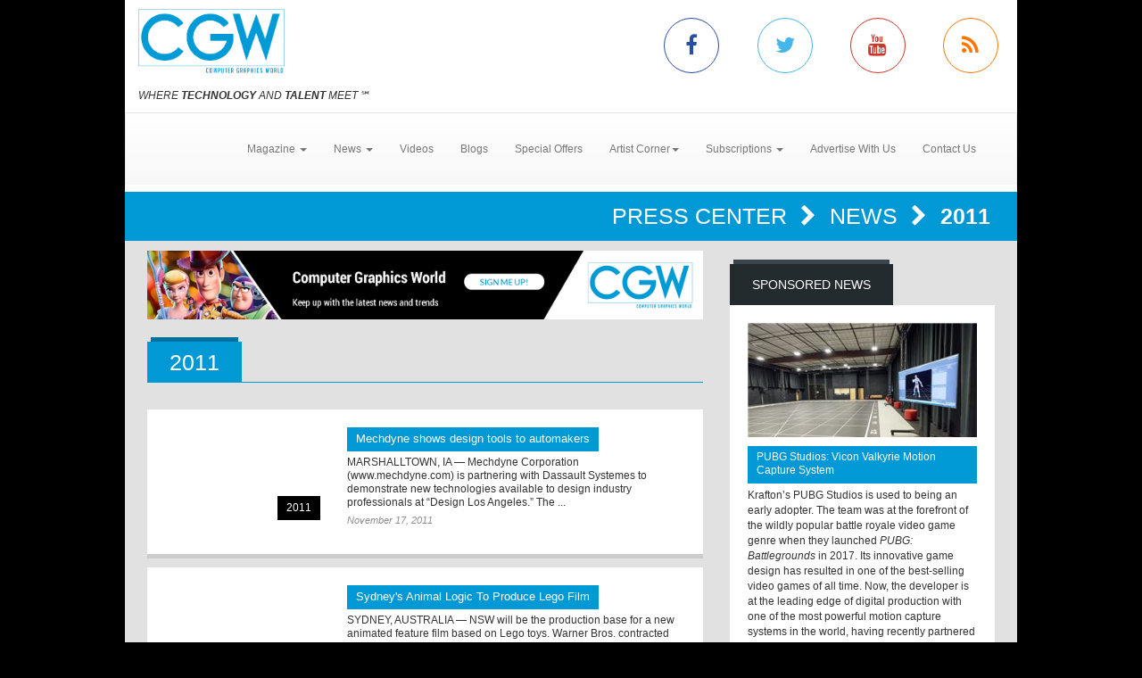

--- FILE ---
content_type: text/html; charset=utf-8
request_url: https://www.cgw.com/Press-Center/News/2011.aspx?PageID=5
body_size: 8958
content:
<!DOCTYPE html><html>
<head>
	<script type="text/javascript">if(top!=self){top.location="http://www.cgw.com/Press-Center/News/2011.aspx?PageID=5";}</script>
	<title>2011 | Computer Graphics World</title>
	<base href="https://www.cgw.com/"/>
	<meta charset="utf-8"/>
	<meta http-equiv="X-UA-Compatible" content="IE=edge"/>
	<meta name="viewport" content="width=device-width, initial-scale=1"/>
	<meta name="msvalidate.01" content="716BA823E21A332C8C67A7D32356887A"/>
	<meta name="robots" content="NOODP,NOYDIR"/>
	<meta name="description" content="2011 - CGW explores how leading-edge graphics techniques, including the 3D modeling, animation and visualization are used in such applications as CAD/CAM/CAE, architecture, scientific visualization, special effects, digital video, film, and interactive entertainment."/>
	<meta name="keywords" content="CGW,Computer Graphics World,CG,Press Center,CGI,graphics,Video,animation,software,film,3D"/>
	<meta property="og:url" content="https://www.cgw.com/Press-Center/News/2011.aspx"/>
	<link rel="canonical" href="https://www.cgw.com/Press-Center/News/2011.aspx?PageID=5"/>
	<link rel="next" href="https://www.cgw.com/Press-Center/News/2011.aspx?PageID=6"/>
	<link rel="prev" href="https://www.cgw.com/Press-Center/News/2011.aspx?PageID=4"/>
	<link href="/Shared/css/styles.css" rel="stylesheet" type="text/css"/>
	<link rel="stylesheet" href="https://maxcdn.bootstrapcdn.com/bootstrap/3.3.6/css/bootstrap.min.css" integrity="sha384-1q8mTJOASx8j1Au+a5WDVnPi2lkFfwwEAa8hDDdjZlpLegxhjVME1fgjWPGmkzs7" crossorigin="anonymous"/>
	<link rel="stylesheet" href="https://maxcdn.bootstrapcdn.com/bootstrap/3.3.6/css/bootstrap-theme.min.css" integrity="sha384-fLW2N01lMqjakBkx3l/M9EahuwpSfeNvV63J5ezn3uZzapT0u7EYsXMjQV+0En5r" crossorigin="anonymous"/>
	<link href="https://fonts.googleapis.com/css?family=Roboto|Ubuntu|Titillium+Web" rel="stylesheet" type="text/css"/>
	<link rel="stylesheet" href="https://maxcdn.bootstrapcdn.com/font-awesome/4.5.0/css/font-awesome.min.css"/>
	<link rel="stylesheet" href="https://www.copprints.com/cgw/css/rev-settings.css"/>
	<link rel="stylesheet" href="https://www.copprints.com/cgw/css/slick.css"/>
	<link rel="stylesheet" href="https://www.copprints.com/cgw/css/theme.css"/>
	<link href="/includes/modulestyles.css" rel="stylesheet" type="text/css"/>
	<script type="text/javascript" src="/Shared/js2/j/jwplayer.js"></script>
	<script type="text/javascript" src="/Shared/js/cms.1.js"></script>
	<script type="text/javascript">window._sitesearch=true;</script>
	<script type="text/javascript" src="https://www.copprints.com/cgw/js/head.js"></script>
	<script type="text/javascript" src="https://s7.addthis.com/js/300/addthis_widget.js#pubid=cophelpdesk"></script>
</head>
<body id="homepage" class="body-class" _pageid="2614735" _root="/" _base="https://www.cgw.com/">
<form id="ctl00" name="ctl00" method="post" action="/Press-Center/News/2011.aspx?PageID=5" style="margin:0px;padding:0px;">
<div>
<input type="hidden" name="__VIEWSTATE" id="__VIEWSTATE" value="/[base64]" />
</div>

<div>

	<input type="hidden" name="__VIEWSTATEGENERATOR" id="__VIEWSTATEGENERATOR" value="417AE3AC" />
</div>
	<div class="bgOverlay"></div> 
	<div id="topbanner-wrapper" class="container topbanner-wrapper ilayout icobalt"><div icobalt="CobaltControls.Controls.BannerAd" id="WABanner" _shared="NoShare"></div></div> 
	<header id="headerWrapper">
		<div id="navWrapper" class="container ilayout icobalt"><div id="HeaderLogoSocial" _shared="TopLevel">
	<div class="row logo-social-wrapper hidden-xs">
		<div class="col-sm-5">
			<a id="logo" href=""><img class="img-responsive" src="images/cgw-logo-blue.png"></a> 
			<br>
			<span class="site-tagline"><em>WHERE <strong>TECHNOLOGY</strong> AND <strong>TALENT</strong> MEET</em> ℠</span>
		</div> 
		<div class="col-sm-5 col-sm-offset-2 social-links">
			<div class="row">
				<div class="col-xs-3 link">
					<a class="facebook-icon" target="_blank" href="http://www.facebook.com/pages/Computer-Graphics-World/231904230212323"><i class="fa fa-facebook"></i></a>
				</div> 
				<div class="col-xs-3 link">
					<a class="twitter-icon" target="_blank" href="http://twitter.com/CGWmagazine"><i class="fa fa-twitter"></i></a>
				</div> 
				<div class="col-xs-3 link">
					<a class="youtube-icon" target="_blank" href="https://www.youtube.com/channel/UCEVKiiYZHp1udPwf1YtVvpw?view_as=subscriber"><i class="fa fa-youtube"></i></a>
				</div> 
				<div class="col-xs-3 link">
					<a class="rss-icon" href="pages/RSS-Feeds.aspx"><i class="fa fa-rss"></i></a>
				</div>
			</div>
		</div>
	</div>
</div><div id="HeaderTopMenu" _shared="SiteWide">
	<nav class="navbar navbar-default">
		<div class="navbar-header">
			<button type="button" class="navbar-toggle collapsed" data-toggle="collapse" data-target=".navbar-collapse">
				<span class="sr-only">Toggle navigation</span> 
				<span class="icon-bar"></span> 
				<span class="icon-bar"></span> 
				<span class="icon-bar"></span>
			</button> 
			<div class="visible-xs">
				<a id="logo" href="#"><img class="img-responsive" src="images/cgw-logo-blue.png"></a>
			</div>
		</div> 
		<div class="navbar-collapse collapse">
			<ul class="nav navbar-nav">
				<li class="dropdown">
					<a href="#" class="dropdown-toggle" data-toggle="dropdown" role="button" aria-haspopup="true" aria-expanded="false">Magazine <span class="caret"></span></a> 
					<ul class="dropdown-menu">
						<li><a href="Publications/Current-Issue.aspx">Current Issue</a></li> 
						<li><a href="Publications.aspx">Past Issues</a></li> 
						<li><a href="Digital-Edition.aspx">Digital Magazine</a></li>
					</ul>
				</li> 
				<li class="dropdown">
					<a class="dropdown-toggle" data-toggle="dropdown" role="button" aria-haspopup="true" aria-expanded="false" href="#">News <span class="caret"></span></a> 
					<ul class="dropdown-menu">
						<li><a href="Press-Center.aspx">Daily News</a></li> 
						<li><a href="Press-Center/In-Focus.aspx">In Focus</a></li> 
						<li><a href="Press-Center/Web-Exclusives.aspx">Web Exclusives</a></li> 
						<li><a href="Press-Center/Student-School-News.aspx">Education</a></li> 
						<li><a href="Press-Center/Siggraph.aspx">SIGGRAPH</a></li> 
						<li><a href="Press-Center/GDC.aspx">GDC</a></li> 
						<li><a href="Press-Center/NAB.aspx">NAB</a></li>
					</ul>
				</li> 
				<li class="dropdown"><a href="Video-Center.aspx">Videos</a></li> 
				<li><a href="CGW-Blog.aspx">Blogs</a></li> 
				<li><a href="special-offers.aspx">Special Offers</a></li> 
				<li class="dropdown">
					<a class="dropdown-toggle" data-toggle="dropdown" role="button" aria-haspopup="true" aria-expanded="false" href="#">Artist Corner<span class="caret"></span></a> 
					<ul class="dropdown-menu">
						<li><a href="Gallery.aspx">Gallery</a></li> 
						<li><a href="Portfolio.aspx">Portfolio</a></li>
					</ul>
				</li> 
				<li class="dropdown">
					<a class="dropdown-toggle" data-toggle="dropdown" role="button" aria-haspopup="true" aria-expanded="false" href="#">Subscriptions <span class="caret"></span></a> 
					<ul class="dropdown-menu">
						<li><a href="Subscription-Sign-up.aspx">Subscription Sign Up</a></li> 
						<li><a href="http://eepurl.com/hjHnkr">Digital Edition/Newsletter</a></li> 
						<li><a href="http://eepurl.com/hjHnkr">Print Subscription</a></li>
					</ul>
				</li> 
				<li><a href="Contact-Us/Media-Kit.aspx">Advertise With Us</a></li> 
				<li><a href="Contact-Us.aspx">Contact Us</a></li>
			</ul>
		</div>
	</nav>
</div></div>
	</header> 
	<div id="sliderCarouselWrapper" class="container ilayout icobalt"></div> 
	<div class="container breadcrumbs">
		<div class="col-xs-12 ilayout icobalt" id="breadcrumbsWrapper"><div class="bread" icobalt="CobaltControls.Controls.BreadCrumb" id="PBreadCrumb1">
	<a href="Press-Center.aspx" icobalt="System.Web.UI.ITemplate">Press Center </a> <i class="fa fa-chevron-right" aria-hidden="true" icobalt="System.Web.UI.ITemplate"></i> <a href="Press-Center/News.aspx" icobalt="System.Web.UI.ITemplate">News </a> <i class="fa fa-chevron-right" aria-hidden="true" icobalt="System.Web.UI.ITemplate"></i> <span icobalt="System.Web.UI.ITemplate">2011</span>
</div></div>
	</div> 
	<div id="MainZone" class="container">
		<div class="row map">
			<div class="col-sm-12 ilayout icobalt" id="GoogleMap"></div>
		</div> 
		<div class="row">
			<div id="main-content" class="col-md-8">
				<div id="articles" class="row ilayout icobalt"><div icobalt="CobaltControls.Controls.BannerAd" id="TopLeaderBoard" _shared="NoShare" class="col-xs-12 ad-banner 720x90"><a target="_blank" href="Ad-Tracking.aspx?Ad=2436"><img src="images/banners/CGW-house-728x90.png" width="728" height="90"></a></div><div class="datatable col-xs-12" id="DailyNewsGrid" icobalt="CobaltControls.Controls.DisplayList" name="DailyNewsGrid">
	<div class="row attach-banner-title">
		<div class="col-xs-12 page-title">
			<div class="col">
				<div class="block">
					<div class="box_title">
						<h2 class="rounded">2011</h2>
					</div>
				</div>
			</div>
		</div>
	</div> 
	<div class="category-posts row">
		<div class="col-sm-12 list-item" icobalt="System.Web.UI.ITemplate">
			<div class="block home-block articles-block3">
				<ul class="block-content block-ul">
					<li class="block-li">
						<div class="row">
							<div class="block-thumb col-xs-5 col-sm-4" icobalt="" visibleproperties="HasArticleImage">
								<a class="thumbnail" href="Press-Center/News/2011/Mechdyne-shows-design-tools-to-automakers.aspx" title="Mechdyne shows design tools to automakers" rel="bookmark"><img class="img-responsive img-full-width" data-pin-nopin="true" alt="Mechdyne shows design tools to automakers" src="/images/cmssys/thumbnails/spacer-300178-23-1.png" style="border-width:0px;" /></a> 
								<div class="img_title">2011</div>
							</div> 
							 
							<div class="block-text col-xs-7 col-sm-8">
								<a href="Press-Center/News/2011/Mechdyne-shows-design-tools-to-automakers.aspx" title="Mechdyne shows design tools to automakers" class="title">Mechdyne shows design tools to automakers</a> 
								<p class="caption"><span title="MARSHALLTOWN, IA — Mechdyne Corporation (www.mechdyne.com) is partnering with Dassault Systemes to demonstrate new technologies available to design industry professionals at “Design Los Angeles.” The show is an annual automobile designers’ conference held prior to the LA Auto Show (November 18‐27) at the Los Angeles Convention Center.">MARSHALLTOWN, IA — Mechdyne Corporation (www.mechdyne.com) is partnering with Dassault Systemes to demonstrate new technologies available to design industry professionals at “Design Los Angeles.” The  ...</span></p> 
								<p class="date_comments"><span>November 17, 2011</span></p>
							</div>
						</div>
					</li>
				</ul>
			</div>
		</div><div class="col-sm-12 list-item" icobalt="System.Web.UI.ITemplate">
			<div class="block home-block articles-block3">
				<ul class="block-content block-ul">
					<li class="block-li">
						<div class="row">
							<div class="block-thumb col-xs-5 col-sm-4" icobalt="" visibleproperties="HasArticleImage">
								<a class="thumbnail" href="Press-Center/News/2011/Sydneys-Animal-Logic-To-Produce-Lego-Film.aspx" title="Sydney's Animal Logic To Produce Lego Film" rel="bookmark"><img class="img-responsive img-full-width" data-pin-nopin="true" alt="Sydney's Animal Logic To Produce Lego Film" src="/images/cmssys/thumbnails/spacer-300178-23-1.png" style="border-width:0px;" /></a> 
								<div class="img_title">2011</div>
							</div> 
							 
							<div class="block-text col-xs-7 col-sm-8">
								<a href="Press-Center/News/2011/Sydneys-Animal-Logic-To-Produce-Lego-Film.aspx" title="Sydney's Animal Logic To Produce Lego Film" class="title">Sydney's Animal Logic To Produce Lego Film</a> 
								<p class="caption"><span title="SYDNEY, AUSTRALIA — NSW will be the production base for a new animated feature film based on Lego toys. Warner Bros. contracted Academy Award-winning Sydney animation studio Animal Logic to make the family entertainment comedy at Fox Studios Australia.">SYDNEY, AUSTRALIA — NSW will be the production base for a new animated feature film based on Lego toys. Warner Bros. contracted Academy Award-winning Sydney animation studio Animal Logic to make the f ...</span></p> 
								<p class="date_comments"><span>November 17, 2011</span></p>
							</div>
						</div>
					</li>
				</ul>
			</div>
		</div><div class="col-sm-12 list-item" icobalt="System.Web.UI.ITemplate">
			<div class="block home-block articles-block3">
				<ul class="block-content block-ul">
					<li class="block-li">
						<div class="row">
							<div class="block-thumb col-xs-5 col-sm-4" icobalt="" visibleproperties="HasArticleImage">
								<a class="thumbnail" href="Press-Center/News/2011/NewTek-debuts-LightWave-11.aspx" title="NewTek debuts LightWave 11" rel="bookmark"><img class="img-responsive img-full-width" data-pin-nopin="true" alt="NewTek debuts LightWave 11" src="/images/cmssys/thumbnails/media/News/Marc/NewTek1-300178-23-TransparentWhite-1.jpg" style="border-width:0px;" /></a> 
								<div class="img_title">2011</div>
							</div> 
							 
							<div class="block-text col-xs-7 col-sm-8">
								<a href="Press-Center/News/2011/NewTek-debuts-LightWave-11.aspx" title="NewTek debuts LightWave 11" class="title">NewTek debuts LightWave 11</a> 
								<p class="caption"><span title="SAN ANTONIO, TX — NewTek (www.newtek.com) has introduced LightWave 11, a powerful new version of its professional 3D modeling, animation, and rendering software. LightWave 11 fits into any studio pipeline seamlessly, offering support for Autodesk Geometry Cache and FBX, including pixel-perfect camera matching with Autodesk Maya cameras.">SAN ANTONIO, TX — NewTek (www.newtek.com) has introduced LightWave 11, a powerful new version of its professional 3D modeling, animation, and rendering software. LightWave 11 fits into any studio pipe ...</span></p> 
								<p class="date_comments"><span>November 17, 2011</span></p>
							</div>
						</div>
					</li>
				</ul>
			</div>
		</div><div class="col-sm-12 list-item" icobalt="System.Web.UI.ITemplate">
			<div class="block home-block articles-block3">
				<ul class="block-content block-ul">
					<li class="block-li">
						<div class="row">
							<div class="block-thumb col-xs-5 col-sm-4" icobalt="" visibleproperties="HasArticleImage">
								<a class="thumbnail" href="Press-Center/News/2011/Sony-Adobe-announce-Tablet-developer-winners.aspx" title="Sony & Adobe announce Tablet developer winners" rel="bookmark"><img class="img-responsive img-full-width" data-pin-nopin="true" alt="Sony &amp; Adobe announce Tablet developer winners" src="/images/cmssys/thumbnails/spacer-300178-23-1.png" style="border-width:0px;" /></a> 
								<div class="img_title">2011</div>
							</div> 
							 
							<div class="block-text col-xs-7 col-sm-8">
								<a href="Press-Center/News/2011/Sony-Adobe-announce-Tablet-developer-winners.aspx" title="Sony & Adobe announce Tablet developer winners" class="title">Sony & Adobe announce Tablet developer winners</a> 
								<p class="caption"><span>Adobe and Sony have announced the winners of the Adobe AIR App Challenge, Sponsored by Sony (www.airappchallenge.com).</span></p> 
								<p class="date_comments"><span>November 17, 2011</span></p>
							</div>
						</div>
					</li>
				</ul>
			</div>
		</div><div class="col-sm-12 list-item" icobalt="System.Web.UI.ITemplate">
			<div class="block home-block articles-block3">
				<ul class="block-content block-ul">
					<li class="block-li">
						<div class="row">
							<div class="block-thumb col-xs-5 col-sm-4" icobalt="" visibleproperties="HasArticleImage">
								<a class="thumbnail" href="Press-Center/News/2011/Nvidias-Maximus-technology-boosts-workstation-pe.aspx" title="Nvidia's Maximus technology boosts workstation performance" rel="bookmark"><img class="img-responsive img-full-width" data-pin-nopin="true" alt="Nvidia's Maximus technology boosts workstation performance" src="/images/cmssys/thumbnails/nvidia-wide-small-300178-23-TransparentWhite-1.jpg" style="border-width:0px;" /></a> 
								<div class="img_title">2011</div>
							</div> 
							 
							<div class="block-text col-xs-7 col-sm-8">
								<a href="Press-Center/News/2011/Nvidias-Maximus-technology-boosts-workstation-pe.aspx" title="Nvidia's Maximus technology boosts workstation performance" class="title">Nvidia's Maximus technology boosts workstation performance</a> 
								<p class="caption"><span title="SANTA CLARA, CA — Today, Nvidia introduced its new Maximus (www.nvidia.com/maximus) &amp;nbsp;technology, which accelerates work by enabling a single workstation to simultaneously handle interactive graphics and the compute-intensive number crunching associated with the simulation or rendering of the results. Previously, this was accomplished in separate steps or on separate systems.">SANTA CLARA, CA — Today, Nvidia introduced its new Maximus (www.nvidia.com/maximus) &nbsp;technology, which accelerates work by enabling a single workstation to simultaneously handle interactive graph ...</span></p> 
								<p class="date_comments"><span>November 14, 2011</span></p>
							</div>
						</div>
					</li>
				</ul>
			</div>
		</div><div class="col-sm-12 list-item" icobalt="System.Web.UI.ITemplate">
			<div class="block home-block articles-block3">
				<ul class="block-content block-ul">
					<li class="block-li">
						<div class="row">
							<div class="block-thumb col-xs-5 col-sm-4" icobalt="" visibleproperties="HasArticleImage">
								<a class="thumbnail" href="Press-Center/News/2011/HPA-Awards-Presented-In-LA.aspx" title="HPA Awards Presented In LA" rel="bookmark"><img class="img-responsive img-full-width" data-pin-nopin="true" alt="HPA Awards Presented In LA" src="/images/cmssys/thumbnails/spacer-300178-23-1.png" style="border-width:0px;" /></a> 
								<div class="img_title">2011</div>
							</div> 
							 
							<div class="block-text col-xs-7 col-sm-8">
								<a href="Press-Center/News/2011/HPA-Awards-Presented-In-LA.aspx" title="HPA Awards Presented In LA" class="title">HPA Awards Presented In LA</a> 
								<p class="caption"><span title="LOS ANGELES — Last night, the The Hollywood Post Alliance (www.hpaonline.com) &amp;nbsp;presented the Sixth Annual HPA Awards, honoring post professionals in 12 different creative categories, as well as for Engineering Excellence, Lifetime Achievement and Creativity and Innovation. The HPA Awards were conceived to honor top talent working behind the scenes in motion pictures, television and commercials, along with the most innovative technologies in post.">LOS ANGELES — Last night, the The Hollywood Post Alliance (www.hpaonline.com) &nbsp;presented the Sixth Annual HPA Awards, honoring post professionals in 12 different creative categories, as well as f ...</span></p> 
								<p class="date_comments"><span>November 11, 2011</span></p>
							</div>
						</div>
					</li>
				</ul>
			</div>
		</div><div class="col-sm-12 list-item" icobalt="System.Web.UI.ITemplate">
			<div class="block home-block articles-block3">
				<ul class="block-content block-ul">
					<li class="block-li">
						<div class="row">
							<div class="block-thumb col-xs-5 col-sm-4" icobalt="" visibleproperties="HasArticleImage">
								<a class="thumbnail" href="Press-Center/News/2011/Eyeon-updates-Fusion-to-V-6-3.aspx" title="Eyeon updates Fusion to V.6.3" rel="bookmark"><img class="img-responsive img-full-width" data-pin-nopin="true" alt="Eyeon updates Fusion to V.6.3" src="/images/cmssys/thumbnails/media/News/Marc/EyeonSmall-300178-23-TransparentWhite-1.jpg" style="border-width:0px;" /></a> 
								<div class="img_title">2011</div>
							</div> 
							 
							<div class="block-text col-xs-7 col-sm-8">
								<a href="Press-Center/News/2011/Eyeon-updates-Fusion-to-V-6-3.aspx" title="Eyeon updates Fusion to V.6.3" class="title">Eyeon updates Fusion to V.6.3</a> 
								<p class="caption"><span title="TORONTO — Eyeon’s now-shipping Fusion 6.3, which features GPU-accelerated architecture and OpenCL supercomputing, tackles one of the tool’s biggest user requests: volumetric lighting within the existing Volume Fog Tool.">TORONTO — Eyeon’s now-shipping Fusion 6.3, which features GPU-accelerated architecture and OpenCL supercomputing, tackles one of the tool’s biggest user requests: volumetric lighting within the existi ...</span></p> 
								<p class="date_comments"><span>November 10, 2011</span></p>
							</div>
						</div>
					</li>
				</ul>
			</div>
		</div><div class="col-sm-12 list-item" icobalt="System.Web.UI.ITemplate">
			<div class="block home-block articles-block3">
				<ul class="block-content block-ul">
					<li class="block-li">
						<div class="row">
							<div class="block-thumb col-xs-5 col-sm-4" icobalt="" visibleproperties="HasArticleImage">
								<a class="thumbnail" href="Press-Center/News/2011/Framestores-Bourne-recognized-for-Plan-B-work.aspx" title="Framestore's Bourne recognized for Plan B work" rel="bookmark"><img class="img-responsive img-full-width" data-pin-nopin="true" alt="Framestore's Bourne recognized for Plan B work" src="/images/cmssys/thumbnails/media/News/Marc/FramestorePlanB1-300178-23-TransparentWhite-1.jpg" style="border-width:0px;" /></a> 
								<div class="img_title">2011</div>
							</div> 
							 
							<div class="block-text col-xs-7 col-sm-8">
								<a href="Press-Center/News/2011/Framestores-Bourne-recognized-for-Plan-B-work.aspx" title="Framestore's Bourne recognized for Plan B work" class="title">Framestore's Bourne recognized for Plan B work</a> 
								<p class="caption"><span title="LONDON — Framestore's Simon Bourne recently won the “Best Telecine in a Video Award” at the UK Music Video Awards. The event took place at the Empire Leicester Square. Bourne’s work on Plan B’s video for Love Goes Down received the recognition.">LONDON — Framestore's Simon Bourne recently won the “Best Telecine in a Video Award” at the UK Music Video Awards. The event took place at the Empire Leicester Square. Bourne’s work on Plan B’s video  ...</span></p> 
								<p class="date_comments"><span>November 9, 2011</span></p>
							</div>
						</div>
					</li>
				</ul>
			</div>
		</div><div class="col-sm-12 list-item" icobalt="System.Web.UI.ITemplate">
			<div class="block home-block articles-block3">
				<ul class="block-content block-ul">
					<li class="block-li">
						<div class="row">
							<div class="block-thumb col-xs-5 col-sm-4" icobalt="" visibleproperties="HasArticleImage">
								<a class="thumbnail" href="Press-Center/News/2011/Identity-FX-embraces-SGO-Mistika.aspx" title="Identity FX embraces SGO Mistika" rel="bookmark"><img class="img-responsive img-full-width" data-pin-nopin="true" alt="Identity FX embraces SGO Mistika" src="/images/cmssys/thumbnails/media/News/Marc/IndentityFX-300178-23-TransparentWhite-1.jpg" style="border-width:0px;" /></a> 
								<div class="img_title">2011</div>
							</div> 
							 
							<div class="block-text col-xs-7 col-sm-8">
								<a href="Press-Center/News/2011/Identity-FX-embraces-SGO-Mistika.aspx" title="Identity FX embraces SGO Mistika" class="title">Identity FX embraces SGO Mistika</a> 
								<p class="caption"><span title="HOLLYWOOD — Seven-year-old Identity FX, which originally established itself by supplying 2D VFX for films like Transformers and Hancock, has been dipping its feet in the 3D stereo conversion waters over the past two years. Recently they dove in head first with the purchase of a Mistika system from Spanish company SGO.">HOLLYWOOD — Seven-year-old Identity FX, which originally established itself by supplying 2D VFX for films like Transformers and Hancock, has been dipping its feet in the 3D stereo conversion waters ov ...</span></p> 
								<p class="date_comments"><span>November 8, 2011</span></p>
							</div>
						</div>
					</li>
				</ul>
			</div>
		</div><div class="col-sm-12 list-item" icobalt="System.Web.UI.ITemplate">
			<div class="block home-block articles-block3">
				<ul class="block-content block-ul">
					<li class="block-li">
						<div class="row">
							<div class="block-thumb col-xs-5 col-sm-4" icobalt="" visibleproperties="HasArticleImage">
								<a class="thumbnail" href="Press-Center/News/2011/Co3-Method-Phosphene-contribute-to-Tower-Heist.aspx" title="Co3, Method, Phosphene contribute to 'Tower Heist'" rel="bookmark"><img class="img-responsive img-full-width" data-pin-nopin="true" alt="Co3, Method, Phosphene contribute to 'Tower Heist'" src="/images/cmssys/thumbnails/media/News/Marc/Phosphene-300178-23-TransparentWhite-1.jpg" style="border-width:0px;" /></a> 
								<div class="img_title">2011</div>
							</div> 
							 
							<div class="block-text col-xs-7 col-sm-8">
								<a href="Press-Center/News/2011/Co3-Method-Phosphene-contribute-to-Tower-Heist.aspx" title="Co3, Method, Phosphene contribute to 'Tower Heist'" class="title">Co3, Method, Phosphene contribute to 'Tower Heist'</a> 
								<p class="caption"><span title="NEW YORK — Deluxe’s Company 3 (www.company3.com) and Method Studios ( www.methodstudios.com ) in NYC made efficient use of their close and collaborative relationship for the post work on Universal Pictures’ new action-comedy Tower Heist. The film stars Ben Stiller and Eddie Murphy.">NEW YORK — Deluxe’s Company 3 (www.company3.com) and Method Studios ( www.methodstudios.com ) in NYC made efficient use of their close and collaborative relationship for the post work on Universal Pic ...</span></p> 
								<p class="date_comments"><span>November 8, 2011</span></p>
							</div>
						</div>
					</li>
				</ul>
			</div>
		</div>
	</div> 
	<div class="row block block-pagination">
		<div class="col-xs-12">
			<div class="block-content">
				<!--<div>
					<span>434</span> articles found. Viewing page 
					<span>5</span> of 
					<span>44</span>
			</div>
			--> 
			<span>Go to page <a class="dataheader" href="/Press-Center/News/2011.aspx?PageID=1">1</a>&nbsp;<a class="dataheader" href="/Press-Center/News/2011.aspx?PageID=2">2</a>&nbsp;<a class="dataheader" href="/Press-Center/News/2011.aspx?PageID=3">3</a>&nbsp;<a class="dataheader" href="/Press-Center/News/2011.aspx?PageID=4">4</a>&nbsp;<a class="dataheaderselected" href="/Press-Center/News/2011.aspx?PageID=5"><b>5</b></a>&nbsp;<a class="dataheader" href="/Press-Center/News/2011.aspx?PageID=6">6</a>&nbsp;<a class="dataheader" href="/Press-Center/News/2011.aspx?PageID=7">7</a>&nbsp;<a class="dataheader" href="/Press-Center/News/2011.aspx?PageID=8">8</a>&nbsp;<a class="dataheader" href="/Press-Center/News/2011.aspx?PageID=9">9</a>&nbsp;&nbsp;<b>.&nbsp;.&nbsp;.</b>&nbsp;<a class="dataheader" href="/Press-Center/News/2011.aspx?PageID=38">38</a>&nbsp;<a class="dataheader" href="/Press-Center/News/2011.aspx?PageID=39">39</a>&nbsp;<a class="dataheader" href="/Press-Center/News/2011.aspx?PageID=40">40</a>&nbsp;<a class="dataheader" href="/Press-Center/News/2011.aspx?PageID=41">41</a>&nbsp;<a class="dataheader" href="/Press-Center/News/2011.aspx?PageID=42">42</a>&nbsp;<a class="dataheader" href="/Press-Center/News/2011.aspx?PageID=43">43</a>&nbsp;<a class="dataheader" href="/Press-Center/News/2011.aspx?PageID=44">44</a>&nbsp;&nbsp;&nbsp;<a class="dataheader" href="/Press-Center/News/2011.aspx?PageID=6">Next</a></span>
		</div>
	</div>
</div> 
</div><div icobalt="CobaltControls.Controls.BannerAd" id="BottomLeaderBoard2" _shared="NoShare" class="col-xs-12 ad-banner 720x90"></div></div>
			</div> 
			<div id="sidebar_container" class="col-md-4">
				<div class="row ilayout icobalt" id="sidebar"><div id="SidebarSponsoredNews" class="col-xs-12 block dark" icobalt="CobaltControls.Controls.DisplayItem" name="SidebarSponsoredNews">
	<div class="box_title">
		<h2 class="rounded">Sponsored News</h2>
	</div> 
	<div class="block-content">
		<div class="row" icobalt="System.Web.UI.ITemplate">
			<div class="col-xs-12">
				<a href=""><img class="img-responsive img-full-width" data-pin-nopin="true" src="/images/cmssys/thumbnails/2022/Vicon_PUBG_1-300150-13-TransparentWhite-1.jpg" style="border-width:0px;" /></a>
			</div> 
			<div class="col-xs-12">
				<a class="title" href="">PUBG Studios: Vicon Valkyrie Motion Capture System</a>
			</div> 
			<div class="col-xs-12">Krafton’s PUBG Studios is used to being an early adopter. The team was at the forefront of the wildly popular battle royale video game genre when they launched <i>PUBG: Battlegrounds</i> in 2017. Its innovative game design has resulted in one of the best-selling video games of all time. Now, the developer is at the leading edge of digital production with one of the most powerful motion capture systems in the world, having recently partnered with Vicon to install the first US-based Valkyrie powered motion capture stage in its Madison, Wisconsin studio.
<div>
	<br>
</div> 
<div>
	<b><a href="Press-Center/News/2025/PUBG-Studios-is-getting-incredible-results-with-.aspx" target="_blank">CLICK HERE</a> to read the full story.</b>
</div></div>
		</div>
	</div>
</div><div class="col-xs-12 block dark" icobalt="CobaltControls.Controls.SiteSearch" id="SiteSearch" _path="Site-Search.aspx">
	<div class="box_title">
		<h2 class="rounded">Search</h2>
	</div> 
	<div class="block-content">
		<div class="searchform webform">
			<div class="row">
				<div class="col-left col-xs-8">
					<label class="screen-reader-text" for="s">Search for:</label> 
					<input type="text" class="s form-control no-radius" placeholder="Search CGW ...">
				</div> 
				<div class="col-right col-xs-4">
					<input type="submit" class="btn btn-primary btn-red btn-full-width no-radius" value="Search">
				</div>
			</div>
		</div>
	</div>
</div><div icobalt="CobaltControls.Controls.BannerAd" id="SBSquare1" _shared="NoShare" class="block ad-banner col-xs-12 col-sm-6 col-md-12 300x250"><a target="_blank" href="Ad-Tracking.aspx?Ad=3105"><img src="images/banners/pny-2025-blackwell-6000-gpu-300x250.jpg" width="300" height="250"></a></div><div icobalt="CobaltControls.Controls.BannerAd" id="SBSquare2" _shared="NoShare" class="block ad-banner col-xs-12 col-sm-6 col-md-12 300x250"></div><div icobalt="CobaltControls.Controls.BannerAd" id="SBSquare3" _shared="NoShare" class="block ad-banner col-xs-12 col-sm-6 col-md-12 300x250"></div><div icobalt="CobaltControls.Controls.BannerAd" id="SBSquare4" _shared="NoShare" class="block ad-banner col-xs-12 col-sm-6 col-md-12 300x250"><a target="_blank" href="Ad-Tracking.aspx?Ad=2598"><img src="images/banners/CGW-house-300x250.png" width="300" height="250"></a></div><div icobalt="CobaltControls.Controls.BannerAd" id="SBHalfpage1" _shared="NoShare" class="block ad-banner col-xs-12 col-sm-6 col-md-12 300x250"></div><div icobalt="CobaltControls.Controls.BannerAd" id="SBHalfpage2" _shared="NoShare" class="block ad-banner col-xs-12 col-sm-6 col-md-12 300x250"></div></div>
			</div>
		</div>
	</div> 
	<footer id="footerWrapper">
		<div class="container">
			<div class="row" id="back-to-top">
				<div class="col-xs-12">
					<a href="#"><i class="fa fa-chevron-up"></i></a>
				</div>
			</div> 
			<div class="row ilayout icobalt" id="footer_top"><div class="col-md-4 col-md-offset-8" icobalt="CobaltControls.Controls.SiteSearch" id="BottomSiteSearch" _path="Site-Search.aspx">
	<div class="searchform webform">
		<div class="row">
			<div class="col-left col-xs-8">
				<label class="screen-reader-text" for="s">Search for:</label> 
				<input type="text" class="s form-control no-radius" placeholder="Search CGW ...">
			</div> 
			<div class="col-right col-xs-4">
				<input type="submit" class="btn btn-primary btn-red btn-full-width no-radius" value="Search">
			</div>
		</div>
	</div>
</div></div> 
			<div class="row" id="footer_content">
				<div class="col-sm-6">
					<div id="footerLeft" class="row ilayout icobalt"><div id="FooterLogoSocialNL" _shared="SiteWide">
	<div class="col-xs-5 logo">
		<img class="img-responsive" src="images/cgw-logo-blue.png" data-pin-nopin="true">
		<br>
		<span class="site-tagline" style="color:#fff;"><em>WHERE <strong>TECHNOLOGY</strong> AND <strong>TALENT</strong> MEET</em> ℠</span>
	</div> 
	<div class="col-xs-7 company-info">CGW is the only publication exclusively serving the CG industry for over 40 years. Each month we deliver cutting-edge technology used in the latest animation, Vfx, 3D, Game Development, Film, CAD, and Medical Industry.</div> 
	<div class="col-xs-12 social-media social-links">
		<div class="row">
			<div class="col-xs-12 link">
				<div class="box_title">
					<h2 class="rounded">Connect with us</h2>
				</div>
			</div> 
			<div class="col-xs-2 link">
				<a class="facebook" target="_blank" href="http://www.facebook.com/pages/Computer-Graphics-World/231904230212323"><i class="fa fa-facebook"></i></a>
			</div> 
			<div class="col-xs-2 link">
				<a target="_blank" href="http://twitter.com/CGWmagazine"><i class="fa fa-twitter"></i></a>
			</div> 
			<div class="col-xs-2 link">
				<a target="_blank" href="https://www.youtube.com/channel/UCCOfZmW-C4e8kTfim81yMoQ"><i class="fa fa-youtube"></i></a>
			</div> 
			<div class="col-xs-2 link">
				<a href="pages/RSS-Feeds.aspx"><i class="fa fa-rss"></i></a>
			</div>
		</div>
	</div>
</div></div>
				</div> 
				<div id="footerCenter" class="col-sm-3 ilayout icobalt"><div id="FooterLinks1" _shared="NoShare">
	<div class="box_title">
		<h2 class="rounded">Topics</h2>
	</div> 
	<ul class="footer-links">
		<li><a href="index.aspx">Home</a></li> 
		<li><a href="Press-Center.aspx">News</a></li> 
		<li><a href="Publications/Current-Issue.aspx">Magazine</a></li> 
		<li><a href="Video-Center.aspx">Videos</a></li> 
		<li><a href="CGW-Blog.aspx">Blogs</a></li>
	</ul>
</div></div> 
				<div id="footerRight" class="col-sm-3 ilayout icobalt"><div id="FooterLinks2" _shared="SiteWide">
	<div class="box_title">
		<h2 class="rounded">Company</h2>
	</div> 
	<ul class="footer-links">
		<li><a href="http://eepurl.com/hjHnkr">Subscriptions</a></li> 
		<li><a href="Privacy.aspx">Privacy Policy</a></li> 
		<li><a href="Terms-and-Conditions.aspx">Terms &amp; Conditions</a></li> 
		<li><a href="Contact-Us/Media-Kit.aspx">Advertise with Us</a></li> 
		<li><a href="Site-Map.aspx">Sitemap</a></li> 
		<li><a href="Contact-Us.aspx">Contact Us</a></li>
	</ul>
</div></div>
			</div> 
			<div class="row ilayout icobalt" id="copyright"><div id="TContent4" _shared="NoShare">
	<div class="col-xs-12">© Copyright 2021 CGW Magazine. All Rights Reserved.</div>
</div><script type="text/javascript">var gaJsHost = (("https:" == document.location.protocol) ? "https://ssl." : "http://www.");document.write(unescape("%3Cscript src='" + gaJsHost + "google-analytics.com/ga.js' type='text/javascript'%3E%3C/script%3E"));</script><script type="text/javascript">try {var pageTracker = _gat._getTracker("UA-713165-8");pageTracker._trackPageview();} catch(err) {}</script></div>
		</div>
	</footer>
</form></body><script type="text/javascript" src="https://code.jquery.com/jquery-1.12.2.min.js"></script>
<script type="text/javascript" src="https://maxcdn.bootstrapcdn.com/bootstrap/3.3.6/js/bootstrap.min.js"></script>
<script type="text/javascript" src="https://cdnjs.cloudflare.com/ajax/libs/slick-carousel/1.5.9/slick.min.js"></script>
<script type="text/javascript" src="https://www.copprints.com/cgw/js/jquery.themepunch.revolution.min.js"></script>
<script type="text/javascript" src="https://www.copprints.com/cgw/js/jquery.themepunch.tools.min.js"></script>
<script type="text/javascript" src="https://www.copprints.com/cgw/js/scripts.js"></script>

</html>